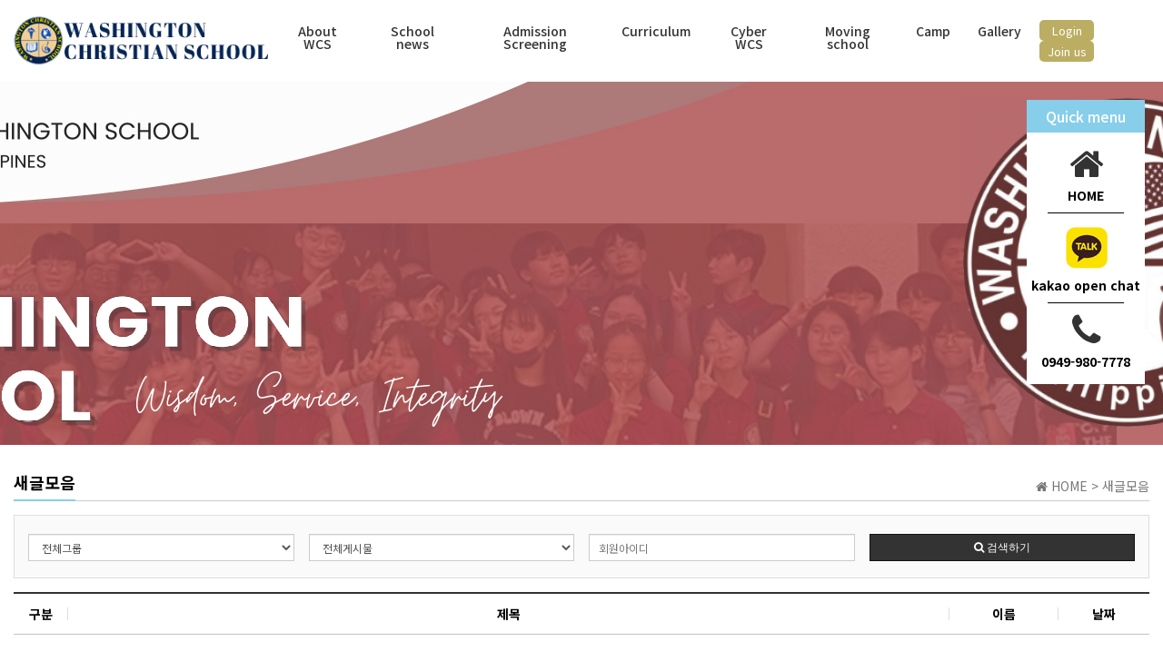

--- FILE ---
content_type: text/html; charset=utf-8
request_url: http://www.wcsphil.com/bbs/new.php
body_size: 7487
content:
<!doctype html>
<html lang="ko">
<head>
<meta charset="utf-8">
<meta http-equiv="imagetoolbar" content="no">
<meta http-equiv="X-UA-Compatible" content="IE=Edge">
<meta name="title" content="새글 > 워싱턴크리스찬스쿨" />
<meta name="publisher" content="워싱턴크리스찬스쿨" />
<meta name="author" content="워싱턴크리스찬스쿨" />
<meta name="robots" content="index,follow" />
<meta name="keywords" content="워싱턴크리스찬스쿨" />
<meta name="description" content="새글 > 워싱턴크리스찬스쿨" />
<meta name="twitter:card" content="summary_large_image" />
<meta property="og:title" content="새글 > 워싱턴크리스찬스쿨" />
<meta property="og:site_name" content="워싱턴크리스찬스쿨" />
<meta property="og:author" content="워싱턴크리스찬스쿨" />
<meta property="og:type" content="" />
<meta property="og:description" content="새글 > 워싱턴크리스찬스쿨" />
<meta property="og:url" content="http://www.wcsphil.com/bbs/new.php" />
<link rel="canonical" href="http://www.wcsphil.com/bbs/new.php" />
<title>새글 > 워싱턴크리스찬스쿨</title>
<link rel="stylesheet" href="http://www.wcsphil.com/css/default.css?ver=180820">
<link rel="stylesheet" href="http://www.wcsphil.com/css/apms.css?ver=180820">

<link rel="stylesheet" href="http://www.wcsphil.com/thema/wcsphil/assets/bs3/css/bootstrap.min.css" type="text/css" class="thema-mode">
<link rel="stylesheet" href="http://www.wcsphil.com/thema/wcsphil/colorset/Basic/colorset.css" type="text/css" class="thema-colorset">
<link rel="stylesheet" href="http://www.wcsphil.com/skin/new/basic/style.css" >
<link rel="stylesheet" href="http://www.wcsphil.com/thema/wcsphil/widget/basic-sidebar/widget.css?ver=180820">
<link rel="stylesheet" href="http://www.wcsphil.com/css/level/basic.css?ver=180820">
<!--[if lte IE 8]>
<script src="http://www.wcsphil.com/js/html5.js"></script>
<![endif]-->
<script>
// 자바스크립트에서 사용하는 전역변수 선언
var g5_url       = "http://www.wcsphil.com";
var g5_bbs_url   = "http://www.wcsphil.com/bbs";
var g5_is_member = "";
var g5_is_admin  = "";
var g5_is_mobile = "";
var g5_bo_table  = "";
var g5_sca       = "";
var g5_pim       = "";
var g5_editor    = "";
var g5_responsive    = "1";
var g5_cookie_domain = "";
var g5_purl = "http://www.wcsphil.com/bbs/new.php";
</script>
<script src="http://www.wcsphil.com/js/jquery-1.11.3.min.js"></script>
<script src="http://www.wcsphil.com/js/jquery-migrate-1.2.1.min.js"></script>
<script src="http://www.wcsphil.com/lang/korean/lang.js?ver=180820"></script>
<script src="http://www.wcsphil.com/js/common.js?ver=180820"></script>
<script src="http://www.wcsphil.com/js/wrest.js?ver=180820"></script>
<script src="http://www.wcsphil.com/js/placeholders.min.js"></script>
<script src="http://www.wcsphil.com/js/apms.js?ver=180820"></script>
<link rel="stylesheet" href="http://www.wcsphil.com/js/font-awesome/css/font-awesome.min.css">
<script src="http://www.wcsphil.com/plugin/apms/js/jquery.mobile.swipe.min.js?ver=180820"></script>
</head>
<body class="responsive is-pc">
	<h1 style="display:inline-block !important;position:absolute;top:0;left:0;margin:0 !important;padding:0 !important;font-size:0;line-height:0;border:0 !important;overflow:hidden !important">
	새글 > 워싱턴크리스찬스쿨	</h1>
<style>
		.at-container {max-width:1200px;}
	.no-responsive .wrapper, .no-responsive .at-container-wide { min-width:1200px; }
	.no-responsive .boxed.wrapper, .no-responsive .at-container { width:1200px; }
	.at-menu .nav-height { height:44px; line-height:44px !important; }
	.pc-menu, .pc-menu .nav-full-back, .pc-menu .nav-full-height { height:44px; }
	.pc-menu .nav-top.nav-float .menu-a { padding:0px 25px; }
	.pc-menu .nav-top.nav-float .sub-1div::before { left: 25px; }
	.pc-menu .subm-w { width:170px; }
	@media all and (min-width:1200px) {
		.responsive .boxed.wrapper { max-width:1200px; }
	}
</style>



<!-- 애니메이션 스타일-->
<link rel="stylesheet" href="http://www.wcsphil.com/thema/wcsphil/img/animate.css">

<!-- style -->
<link rel="stylesheet" href="http://www.wcsphil.com/thema/wcsphil/style.css">







<!-- header -->
	<section  class="header_wrap">
		<div class="container-fluid">
			<div class="row">
				<div class="col-md-12">
					<header id="header">

						<h1 class="logo">
							<a href="http://www.wcsphil.com"><img src="http://www.wcsphil.com/thema/wcsphil/img/logo.png" alt=""></a>
						</h1>

						<div class="mob_btn visible-md visible-sm visible-xs" onclick="MobMenu();"><i class="fa fa-bars" aria-hidden="true"></i></div><!-- 모바일 열기 버튼 -->
						
						<div class="menu_box"><!-- menu_box -->		
							<nav id="h_menu"><!-- h_menu -->
								<div class="hidden-lg">

<style>
/*---------------------------------------- rightText ---------------------------------------------*/
.rightText { margin-left: 20px; }
.rightText li { display: inline-block; margin-right: 20px; }
.rightText li:last-child { margin-right: 0; } 
.rightText li > a { 
display: block; text-align: center; color: #fff; font-size: 13px; width: 60px; padding: 5px 0; border-radius:5px; background: #bbad62;
}
/*---------------------------------------- //rightText ---------------------------------------------*/

@media (max-width:1500px) {
	.rightText { margin-left: 5px; }
	.rightText li { margin-right: 5px; }
}

@media (max-width:1200px) {
	.rightText { margin-left: 0; padding: 30px 15px 15px; border-bottom: 1px solid #000; }
	.rightText li { margin-right: 20px; position: relative; }
	.rightText li:first-child:after { content: '|'; position: absolute; right: -14px; top: -1px;  }
	.rightText li > a { width: auto; padding: 0; border-radius:0; background: none; color: #000; font-size: 14px; font-weight: 500;  }
	.rightText li > a > span > i { font-size: 16px; margin-right: 5px; }
}


</style>


<ul class="rightText">
			<li class="t_btn"><a href="http://www.wcsphil.com/bbs/login.php"><span class="hidden-lg"><i class="fa fa-sign-in" aria-hidden="true"></i></span>Login</a></li>
		<li class="t_btn"><a href="http://www.wcsphil.com/bbs/register.php"><span class="hidden-lg"><i class="fa fa-user-circle-o" aria-hidden="true"></i></span>Join us</a></li>
	</ul></div>
								<ul class="outer">
									

									<li><!-- li -->
										<a href="http://www.wcsphil.com/bbs/page.php?hid=p101" class=" ">
											<p class="text1">About WCS</p>
										</a>
										<ul class="inner">
											<li><a href="http://www.wcsphil.com/bbs/page.php?hid=p101">WCS Introduction</a></li>
											<li><a href="http://www.wcsphil.com/bbs/page.php?hid=p102">Greetings</a></li>
											<li><a href="http://www.wcsphil.com/bbs/board.php?bo_table=b103">History</a></li>
											<li><a href="http://www.wcsphil.com/bbs/board.php?bo_table=b104">Teachers</a></li>
											<li><a href="http://www.wcsphil.com/bbs/page.php?hid=p105">Location</a></li>
											<li><a href="http://www.wcsphil.com/bbs/page.php?hid=p106">Abroad branch</a></li>
											<li><a href="http://www.wcsphil.com/bbs/board.php?bo_table=b107">Cyber center</a></li>
										</ul>
									</li><!-- //li -->

									<li><!-- li -->
										<a href="http://www.wcsphil.com/bbs/board.php?bo_table=b201" class="">
											<p class="text1">School news</p>
										</a>
										<ul class="inner">
											<li><a href="http://www.wcsphil.com/bbs/board.php?bo_table=b201">School news</a></li>
											<li><a href="http://www.wcsphil.com/bbs/board.php?bo_table=b202">School Schedule</a></li>
											<li><a href="http://www.wcsphil.com/bbs/board.php?bo_table=b203">TEACHER’S CORNER</a></li>
										</ul>
									</li><!-- //li -->

									<li><!-- li -->
										<a href="http://www.wcsphil.com/bbs/board.php?bo_table=b301" class="">
											<p class="text1">Admission Screening</p>
										</a>
										<ul class="inner">
											<li><a href="http://www.wcsphil.com/bbs/board.php?bo_table=b301">Admission Screening</a></li>
										</ul>
									</li><!-- //li -->

									<li><!-- li -->
										<a href="http://www.wcsphil.com/bbs/board.php?bo_table=b401" class="">
											<p class="text1">Curriculum</p>
										</a>
										<ul class="inner">
											<li><a href="http://www.wcsphil.com/bbs/board.php?bo_table=b401">Curriculum</a></li>
										</ul>
									</li><!-- //li -->

									<li><!-- li -->
										<a href="http://www.wcsphil.com/bbs/board.php?bo_table=b501" class="">
											<p class="text1">Cyber WCS</p>
										</a>
										<ul class="inner">
											<li><a href="http://www.wcsphil.com/bbs/board.php?bo_table=b501">WCS NOTICE</a></li>
											<li><a href="http://www.wcsphil.com/bbs/board.php?bo_table=b502">TEACHERS NOTICE</a></li>
											<li><a href="http://www.wcsphil.com/bbs/board.php?bo_table=b503">STUDENTS ASSIGNMENT </a></li>
											<li><a href="http://www.wcsphil.com/bbs/board.php?bo_table=b504">Form</a></li>
										</ul>
									</li><!-- //li -->

									<li><!-- li -->
										<a href="http://www.wcsphil.com/bbs/board.php?bo_table=b601" class="">
											<p class="text1">Moving school</p>
										</a>
										<ul class="inner">
											<li><a href="http://www.wcsphil.com/bbs/board.php?bo_table=b601">Moving school</a></li>
										</ul>
									</li><!-- //li -->

									<li><!-- li -->
										<a href="http://www.wcsphil.com/bbs/board.php?bo_table=b703" class="">
											<p class="text1">Camp</p>
										</a>
										<ul class="inner">
											<li><a href="http://www.wcsphil.com/bbs/board.php?bo_table=b703">Camp</a></li>
											<li><a href="http://www.wcsphil.com/bbs/board.php?bo_table=b701">Camp Gallery</a></li>
											<li><a href="http://www.wcsphil.com/bbs/board.php?bo_table=b702">Volunteer activity</a></li>
										</ul>
									</li><!-- //li -->

									<li><!-- li -->
										<a href="http://www.wcsphil.com/bbs/board.php?bo_table=b801" class="">
											<p class="text1">Gallery</p>
										</a>
										<ul class="inner">
											<li><a href="http://www.wcsphil.com/bbs/board.php?bo_table=b801">Gallery</a></li>
										</ul>
									</li><!-- //li -->
								</ul>

								<div class="visible-lg">

<style>
/*---------------------------------------- rightText ---------------------------------------------*/
.rightText { margin-left: 20px; }
.rightText li { display: inline-block; margin-right: 20px; }
.rightText li:last-child { margin-right: 0; } 
.rightText li > a { 
display: block; text-align: center; color: #fff; font-size: 13px; width: 60px; padding: 5px 0; border-radius:5px; background: #bbad62;
}
/*---------------------------------------- //rightText ---------------------------------------------*/

@media (max-width:1500px) {
	.rightText { margin-left: 5px; }
	.rightText li { margin-right: 5px; }
}

@media (max-width:1200px) {
	.rightText { margin-left: 0; padding: 30px 15px 15px; border-bottom: 1px solid #000; }
	.rightText li { margin-right: 20px; position: relative; }
	.rightText li:first-child:after { content: '|'; position: absolute; right: -14px; top: -1px;  }
	.rightText li > a { width: auto; padding: 0; border-radius:0; background: none; color: #000; font-size: 14px; font-weight: 500;  }
	.rightText li > a > span > i { font-size: 16px; margin-right: 5px; }
}


</style>


<ul class="rightText">
			<li class="t_btn"><a href="http://www.wcsphil.com/bbs/login.php"><span class="hidden-lg"><i class="fa fa-sign-in" aria-hidden="true"></i></span>Login</a></li>
		<li class="t_btn"><a href="http://www.wcsphil.com/bbs/register.php"><span class="hidden-lg"><i class="fa fa-user-circle-o" aria-hidden="true"></i></span>Join us</a></li>
	</ul></div>
							</nav><!-- //h_menu -->
						</div><!-- //menu_box -->

					</header>
				</div>
			</div>
		</div>
	</section>
<!-- //header -->


<div class="wrap"><!--wrap-->


	<style>	
	.tmt_sub_frame { overflow-x:hidden; }
	</style>

	<div class="sub">
		<div class=""><style>

	#rhjkownsqumvftgilp .item { background-size:cover; background-position:center center; background-repeat:no-repeat; }
	#rhjkownsqumvftgilp .img-wrap { padding-bottom:400px; }
	#rhjkownsqumvftgilp .tab-indicators { position:absolute; left:0; bottom:0; width:100%; }
	#rhjkownsqumvftgilp .nav a { background: rgba(255,255,255, 0.9); color:#000; border-radius: 0px; margin:0px; }
	#rhjkownsqumvftgilp .nav a:hover, #rhjkownsqumvftgilp .nav a:focus,
	#rhjkownsqumvftgilp .nav .active a { background: rgba(0,0,0, 0.6); color:#fff; }
					@media (max-width:1199px) { 
			.responsive #rhjkownsqumvftgilp .img-wrap { padding-bottom:250px !important; } 
		}
						@media (max-width:991px) { 
			.responsive #rhjkownsqumvftgilp .img-wrap { padding-bottom:200px !important; } 
		}
						@media (max-width:767px) { 
			.responsive #rhjkownsqumvftgilp .img-wrap { padding-bottom:160px !important; } 
		}
						@media (max-width:480px) { 
			.responsive #rhjkownsqumvftgilp .img-wrap { padding-bottom:100px !important; } 
		}
			</style>
<div id="rhjkownsqumvftgilp" class="swipe-carousel carousel div-carousel slide" data-ride="carousel" data-interval="3000">
	<div class="carousel-inner bg-black">
					<div class="item active" style="background-image: url('https://wcsphil.com/data/apms/background/title_sub.jpg'); background-position:top center;">
				<a href="javascript:;">
					<div class="img-wrap">
						<div class="img-item">
																				</div>
					</div>
				</a>
			</div>
			</div>

	
	<!-- Indicators -->
	</div>
</div>
	</div>

	
	<!--	여기부터는 서브페이지 페이지작업할때 container 넣지 말고 row 부터 작업하기	-->
	<div class="tmt_sub_frame">
		<div class="at-container">
			<div class="at-row row">
				<div class="col-md-12">


<style>
.amina-header { line-height:22px; margin-bottom:15px; }
.amina-header .header-breadcrumb { margin-top:4px; }
@media all and (max-width:460px) {
	.responsive .amina-header .header-breadcrumb { display:none; }
}
</style>
<div class="amina-header">
	<span class="header-breadcrumb pull-right text-muted">
		<i class="fa fa-home"></i> HOME
				 > 새글모음			</span>
	<div class="div-title-underbar font-18">
		<span class="div-title-underbar-bold border-color">
			<b>새글모음</b>
		</span>
	</div>
</div>

<div class="new-box">
	<form class="form" role="form" name="fnew" method="get">
		<div class="row row-15">
			<div class="col-sm-3 col-xs-6 col-15">
				<div class="form-group">
					<label for="gr_id" class="sound_only">그룹</label>
					<select name="gr_id" id="gr_id" class="form-control input-sm">
						<option value="">전체그룹</option>
											</select>
				</div>
			</div>
			<div class="col-sm-3 col-xs-6 col-15">
				<div class="form-group">
					<label for="view" class="sound_only">검색대상</label>
					<select name="view" id="view" class="form-control input-sm">
						<option value="">전체게시물
						<option value="w">원글만
						<option value="c">코멘트만
					</select>
				</div>
			</div>
			<div class="col-sm-3 col-xs-6 col-15">
				<div class="form-group">
					<div class="form-group">
					    <label for="mb_id" class="sound_only">검색어<strong class="sound_only"> 필수</strong></label>
					    <input type="text" name="mb_id" value="" id="mb_id" class="form-control input-sm" placeholder="회원아이디">
					</div>
				</div>
			</div>
			<div class="col-sm-3 col-xs-6 col-15">
				<div class="form-group">
					<button type="submit" class="btn btn-black btn-sm btn-block"><i class="fa fa-search"></i> 검색하기</button>
				</div>
			</div>
		</div>
	</form>

    <script>
    /* 셀렉트 박스에서 자동 이동 해제
    function select_change()
    {
        document.fnew.submit();
    }
    */
    document.getElementById("gr_id").value = "";
    document.getElementById("view").value = "";
    </script>
</div>

<!-- 전체게시물 목록 시작 { -->
<form class="form" role="form" name="fnewlist" method="post" action="#" onsubmit="return fnew_submit(this);">
<input type="hidden" name="sw"       value="move">
<input type="hidden" name="view"     value="">
<input type="hidden" name="sfl"      value="">
<input type="hidden" name="stx"      value="">
<input type="hidden" name="bo_table" value="">
<input type="hidden" name="page"     value="1">
<input type="hidden" name="pressed"  value="">

	<div class="list-board">
		<div class="div-head border-black">
						<span class="thumb">구분</span>
			<span class="subj">제목</span>
			<span class="name hidden-xs">이름</span>
			<span class="date hidden-xs">날짜</span>
		</div>
		<ul id="list-container" class="board-list">
				</ul>
					<div class="none text-center text-muted">게시물이 없습니다.</div>
			</div>

	<div class="text-center">
		<ul class="pagination en">
			<li class="disabled"><a><i class="fa fa-angle-double-left"></i></a></li><li class="disabled"><a><i class="fa fa-angle-left"></i></a></li><li class="active"><a>1</a></li><li class="disabled"><a><i class="fa fa-angle-right"></i></a></li><li class="disabled"><a><i class="fa fa-angle-double-right"></i></a></li>		</ul>
	</div>

	
</form>








			</div>
		</div>
	</div>
</div>









<footer>
	


	<div class="contents_box">
		<div class="at-container"><!-- container -->
			<div class="at-row row"><!-- row -->
				<div class="col-md-12"><!-- col -->
					
					<ul class="contents">
						<li class="item1">
							<a href="http://www.wcsphil.com"><img src="http://www.wcsphil.com/thema/wcsphil/img/f_logo.png" alt=""></a>
						</li>
						<li class="item2">
							<article class="info_box">
								<ul class="info">
									<li class="item"><a href="http://www.wcsphil.com/bbs/page.php?hid=provision">Terms of service</a></li>
									<li class="item"><a href="http://www.wcsphil.com/bbs/page.php?hid=privacy">Privacy Policy</a></li>		
									<li class="item"><a href="http://www.wcsphil.com/bbs/page.php?hid=disclaimer">legal notice</a></li>
									<li class="item"><a href="http://www.wcsphil.com/bbs/page.php?hid=noemail">Refusal of unauthorized collection of e-mails</a></li>
								</ul>
							</article>

							<div class="text">
								<span>Washington Christian School</span>
							</div>
							<div class="text">
								<span>School Address : Washington School Inc. Lot3 South Horizon1 Governor’s Drive Brgy.Cabilang Baybay Carmona cavite</span>
								<span>School Phone : 0945-137-4788</a></span>
								<span>Philippines Office : 0949-980-7778</a></span>
							</div>
							<div class="text">
								<span>Domitory address : Carmona cavite the viewfort park</span>
								<span>Korea : 010-8505-9800</a></span>
							</div>
							<div class="copy">
								Copyright &copy; 2021 <a href="http://www.wcsphil.com/bbs/login.php">Washington SchooL</a> All Rights Reserved.
															</div>
						</li>
						
					</ul>
					
				</div><!-- //col -->
			</div><!-- //row -->
		</div><!-- //container -->
	</div>
</footer>


</div><!--wrap-->







<div class="at-go">
	<div id="go-btn" class="go-btn">
		<span class="go-top cursor"><i class="fa fa-chevron-up"></i></span>
		<span class="go-bottom cursor"><i class="fa fa-chevron-down"></i></span>
	</div>
</div>

<!--[if lt IE 9]>
<script type="text/javascript" src="http://www.wcsphil.com/thema/wcsphil/assets/js/respond.js"></script>
<![endif]-->

<!-- JavaScript -->
<script>
var sub_show = "slide";
var sub_hide = "";
var menu_startAt = "0";
var menu_sub = "";
var menu_subAt = "0";
</script>
<script src="http://www.wcsphil.com/thema/wcsphil/assets/bs3/js/bootstrap.min.js"></script>
<script src="http://www.wcsphil.com/thema/wcsphil/assets/js/sly.min.js"></script>
<script src="http://www.wcsphil.com/thema/wcsphil/assets/js/custom.js"></script>

<script>
var sidebar_url = "http://www.wcsphil.com/thema/wcsphil/widget/basic-sidebar";
var sidebar_time = "30";
</script>
<script src="http://www.wcsphil.com/thema/wcsphil/widget/basic-sidebar/sidebar.js"></script>

<!-- sidebar Box -->
<aside id="sidebar-box" class="ko">

	<!-- Head Line -->
	<div class="sidebar-head bg-navy"></div>

	<!-- sidebar Wing -->
	<div class="sidebar-wing">
		<!-- sidebar Wing Close -->
		<div class="sidebar-wing-close sidebar-close en" title="닫기">
			<i class="fa fa-times"></i>
		</div>
	</div>

	<!-- sidebar Content -->
	<div id="sidebar-content" class="sidebar-content">

		<div class="h30"></div>

		<!-- Common -->
		<div class="sidebar-common">

			<!-- Login -->
			<div class="btn-group btn-group-justified" role="group">
									<a href="#" onclick="sidebar_open('sidebar-user'); return false;" class="btn btn-navy btn-sm">로그인</a>
					<a href="http://www.wcsphil.com/bbs/register.php" class="btn btn-navy btn-sm">회원가입</a>
					<a href="http://www.wcsphil.com/bbs/password_lost.php" class="win_password_lost btn btn-navy btn-sm">정보찾기</a>
							</div>

			<div class="h15"></div>

		</div>

		<!-- Menu -->
		<div id="sidebar-menu" class="sidebar-item">
			
<!-- Categroy -->
<div class="div-title-underline-thin en">
	<b>MENU</b>
</div>

<div class="sidebar-icon-tbl">
	<div class="sidebar-icon-cell">
		<a href="http://www.wcsphil.com">
			<i class="fa fa-home circle light-circle normal"></i>
			<span>홈으로</span>
		</a>
	</div>
	<div class="sidebar-icon-cell">
		<a href="http://www.wcsphil.com/bbs/board.php?bo_table=event">
			<i class="fa fa-gift circle light-circle normal"></i>
			<span>이벤트</span>
		</a>
	</div>
	<div class="sidebar-icon-cell">
		<a href="http://www.wcsphil.com/bbs/board.php?bo_table=chulsuk">
			<i class="fa fa-calendar-check-o circle light-circle normal"></i>
			<span>출석부</span>
		</a>
	</div>
	<div class="sidebar-icon-cell">
		<a href="http://www.wcsphil.com/bbs/qalist.php">
			<i class="fa fa-commenting circle light-circle normal"></i>
			<span>1:1 문의</span>
		</a>
	</div>
</div>

<div class="sidebar-menu panel-group" id="sidebar_menu" role="tablist" aria-multiselectable="true">
	</div>

<div class="h20"></div>

<!-- Stats -->
<div class="div-title-underline-thin en">
	<b>STATS</b>
</div>

<ul style="padding:0px 15px; margin:0; list-style:none;">
	<li><a href="http://www.wcsphil.com/bbs/current_connect.php">
		<span class="pull-right">15 명</span>현재 접속자</a>
	</li>
	<li><span class="pull-right">639 명</span>오늘 방문자</li>
	<li><span class="pull-right">1,339 명</span>어제 방문자</li>
	<li><span class="pull-right">2,750 명</span>최대 방문자</li>
	<li><span class="pull-right">699,736 명</span>전체 방문자</li>
	<li><span class="pull-right">0 개</span>전체 게시물</li>
	<li><span class="pull-right">0 개</span>전체 댓글수</li>
	<li><span class="pull-right sidebar-tip" data-original-title="<nobr>오늘 0 명 / 어제 0 명</nobr>" data-toggle="tooltip" data-placement="top" data-html="true">173 명</span>전체 회원수
	</li>
</ul>
		</div>

		<!-- Search -->
		<div id="sidebar-search" class="sidebar-item">
			
<!-- Search -->
<div class="div-title-underline-thin en">
	<b>SEARCH</b>
</div>
<div class="sidebar-search">
	<form id="ctrlSearch" name="ctrlSearch" method="get" onsubmit="return sidebar_search(this);" role="form" class="form">
		<div class="row">
			<div class="col-xs-6">
				<select name="url" class="form-control input-sm">
					<option value="http://www.wcsphil.com/bbs/search.php">게시물</option>
											<option value="http://www.wcsphil.com/shop/search.php">상품</option>
						<option value="http://www.wcsphil.com/shop/itemuselist.php">후기</option>
						<option value="http://www.wcsphil.com/shop/itemqalist.php">문의</option>
										<option value="http://www.wcsphil.com/bbs/tag.php">태그</option>
				</select>
			</div>
			<div class="col-xs-6">
				<select name="sop" class="form-control input-sm">
					<option value="or">또는</option>
					<option value="and">그리고</option>
				</select>	
			</div>
		</div>
		<div class="input-group input-group-sm" style="margin-top:8px;">
			<input type="text" name="stx" class="form-control input-sm" value="" placeholder="검색어는 두글자 이상">
			<span class="input-group-btn">
				<button type="submit" class="btn btn-navy btn-sm"><i class="fa fa-search"></i></button>
			</span>
		</div>
	</form>				
</div>
		</div>

		<!-- User -->
		<div id="sidebar-user" class="sidebar-item">
			<div class="sidebar-login">
	
		<form id="sidebar_login_form" name="sidebar_login_form" method="post" action="http://www.wcsphil.com/bbs/login_check.php" autocomplete="off" role="form" class="form" onsubmit="return sidebar_login(this);">
		<input type="hidden" name="url" value="%2Fbbs%2Fnew.php">
			<div class="form-group">	
				<div class="input-group">
					<span class="input-group-addon"><i class="fa fa-user gray"></i></span>
					<input type="text" name="mb_id" id="sidebar_mb_id" class="form-control input-sm" placeholder="아이디" tabindex="91">
				</div>
			</div>
			<div class="form-group">	
				<div class="input-group">
					<span class="input-group-addon"><i class="fa fa-lock gray"></i></span>
					<input type="password" name="mb_password" id="sidebar_mb_password" class="form-control input-sm" placeholder="비밀번호" tabindex="92">
				</div>
			</div>
			<div class="form-group">
				<button type="submit" class="btn btn-navy btn-block" tabindex="93">Login</button>    
			</div>	

			<label class="text-muted" style="letter-spacing:-1px;">
				<input type="checkbox" name="auto_login" value="1" id="sidebar_remember_me" class="remember-me" tabindex="94">
				자동로그인 및 로그인 상태 유지
			</label>
		</form>

		
		<div class="h10"></div>

		
		<!-- Member -->
		<div class="div-title-underline-thin en">
			<b>MEMBER</b>
		</div>
		<ul class="sidebar-list list-links">
			<li><a href="http://www.wcsphil.com/bbs/register.php">회원가입</a></li>
			<li><a href="http://www.wcsphil.com/bbs/password_lost.php" class="win_password_lost">아이디/비밀번호 찾기</a></li>
		</ul>
		
	</div>

<div class="h20"></div>

<!-- Service -->
<div class="div-title-underline-thin en">
	<b>SERVICE</b>
</div>

<ul class="sidebar-list list-links">
			<li><a href="http://www.wcsphil.com/shop/cart.php">장바구니</a></li>
		<li><a href="http://www.wcsphil.com/shop/personalpay.php">개인결제</a></li>
		<li><a href="http://www.wcsphil.com/shop/orderinquiry.php">주문 및 배송조회</a></li>
		<li><a href="http://www.wcsphil.com/bbs/faq.php">자주하시는 질문(FAQ)</a></li>
	<li><a href="http://www.wcsphil.com/bbs/qalist.php">1:1 문의</a></li>
	<li><a href="http://www.wcsphil.com/bbs/new.php">새글모음</a></li>
	<li><a href="http://www.wcsphil.com/bbs/current_connect.php">현재접속자</a></li>
</ul>
		</div>

		<!-- Response -->
		<div id="sidebar-response" class="sidebar-item">
			<div id="sidebar-response-list"></div>
		</div>

				<!-- Cart -->
		<div id="sidebar-cart" class="sidebar-item">
			<div id="sidebar-cart-list"></div>
		</div>
		
		<div class="h30"></div>
	</div>

</aside>

<div id="sidebar-box-mask" class="sidebar-close"></div>



<!-- 애니메이션 스크립트 시작 -->
<script src="http://www.wcsphil.com/thema/wcsphil/img/wow.min.js"></script>
<script type="text/javascript">
        window.onload = function () {
			  new WOW().init();
     }			
</script>
<!-- 애니메이션 스크립트 끝-->

<script src="http://www.wcsphil.com/thema/wcsphil/main.js"></script>



<style>

/* 퀵메뉴1 */


.quick1 { position:fixed; right:20px; top:110px; z-index:1000; width: 130px; }
.quick1 > article {  text-align: center; }
.quick1 > .textBox { padding: 10px; background: skyblue; }
.quick1 > .textBox > .text > * { font-weight: 500; }
.quick1 > .textBox > .text > h2 { font-size: 16px; color: #fff; }

.quick1 > .linkBox { background: #fff; padding:5px; }
.quick1 > .linkBox > .listType1 > .item { position: relative; }
.quick1 > .linkBox > .listType1 > .item:after { content: ''; position: absolute; left: 50%; bottom: 0; transform:translateX(-50%); width: 70%; height: 1px; background: #000; }
.quick1 > .linkBox > .listType1 > .item:last-child:after { display: none; }
.quick1 > .linkBox > .listType1 > .item > a { display: block; padding: 10px 0; }
.quick1 > .linkBox > .listType1 > .item > div { padding: 10px 0; }
.quick1 > .linkBox > .listType1 > .item .icon i { font-size: 40px; color: #333; }
.quick1 > .linkBox > .listType1 > .item .text { margin-top: 5px; font-size: 14px; color: #000; line-height: 1.4; font-weight: 700; }

@media (max-width:1200px) {
	.wrap { padding-bottom: 81px; }/* 퀵메뉴 높이값만큼 */
	.quick1 { top: auto; right: 0; bottom: 0; width: 100%; }

	.quick1 > .textBox { display: none; }

	.quick1 > .linkBox { padding:0 5px; box-shadow:0 -10px 10px rgba(0,0,0,.1); }
	.quick1 > .linkBox > .listType1 { display:flex; align-items:center; }
	.quick1 > .linkBox > .listType1 > .item { flex:1; }
	.quick1 > .linkBox > .listType1 > .item:after { transform:translate(0,-50%); left: auto; right: 0; top: 50%; bottom: auto; width: 1px; height: 70%; }
	.quick1 > .linkBox > .listType1 > .item .icon { display: block; width: 40px; margin: 0 auto; }
	.quick1 > .linkBox > .listType1 > .item .icon > img { width: 100%; }
	.quick1 > .linkBox > .listType1 > .item .text { font-size: 12px; }
}

</style>

<section class="quick1">

	<article class="textBox">
		<div class="text">
			<h2 class="num">Quick menu</h2>
		</div>
	</article>

	<article class="linkBox">
		<ul class="listType1">
			<li class="item">
				<a href="http://www.wcsphil.com">
					<span class="icon"><i class="fa fa-home" aria-hidden="true"></i></span>
					<p class="text">
					HOME
					</p>
				</a>
			</li>

			<li class="item">
				<a href="https://open.kakao.com/o/sYq1QUhd">
					<span class="icon"><img src="http://www.wcsphil.com/thema/wcsphil/img/quick1_linkBox_icon_02.png"></span>
					<p class="text">
					kakao open chat
					</p>
				</a>
			</li>

			<li class="item">
								<div>
					<span class="icon"><i class="fa fa-phone" aria-hidden="true"></i></span>
					<p class="text">
					0949-980-7778
					</p>
				</div>
							</li>
		</ul>
	</article>

</section>


 











<!-- 아미나빌더 1.8.43 / 그누보드 5.3.3.3(패치 G5.4.3.1) / 영카트 5.3.3.3.1(패치 YC5.4.3.1) -->
<!-- ie6,7에서 사이드뷰가 게시판 목록에서 아래 사이드뷰에 가려지는 현상 수정 -->
<!--[if lte IE 7]>
<script>
$(function() {
    var $sv_use = $(".sv_use");
    var count = $sv_use.length;

    $sv_use.each(function() {
        $(this).css("z-index", count);
        $(this).css("position", "relative");
        count = count - 1;
    });
});
</script>
<![endif]-->

</body>
</html>


--- FILE ---
content_type: text/css
request_url: http://www.wcsphil.com/skin/new/basic/style.css
body_size: 636
content:
@charset "utf-8";

.new-box { border:1px solid #ddd; background:#fafafa; padding:20px 15px 3px; margin-bottom:15px; }

.list-board { }
.list-board .chk { width:40px; }
.list-board .num { width:60px; }
.list-board .cate { width:100px; }
.list-board .name { width:120px; }
.list-board .date { width:100px; }
.list-board .thumb { width:60px; }
.list-board .icon { position:relative; width:46px; height:46px; display:table; margin:0px auto; }
.list-board .icon a { display:table-cell; width:1%; vertical-align:middle; font-size:30px; color:#fff; }
.list-board .icon .bg-light { background:#eee; }

.list-board .board-list { list-style:none; padding:0px; margin:0px; }
.list-board .board-list li { border-bottom:1px solid #ddd; display:table; width:100%; table-layout:fixed; }
.list-board .board-list li:hover { color:#000; background-color:#F8F8F8; }
.list-board .board-list li > div { display:table-cell; height:34px; line-height:22px; padding:6px 0px; text-align:center; color:#666; vertical-align:middle; }
.list-board .board-list li .cate { padding-left:10px; text-align:left; }
.list-board .board-list li .subj { padding-left:10px; text-align:left; }
.list-board .board-list li .subj a { display:block; word-break:break-all; }
.list-board .board-list li .name { text-align:left; padding-left:10px; font-weight:bold; }
.list-board .board-list .subj-item { margin-right:-15px }
.list-board .board-list .subj-item a { display:inline !important; color:#888 !important; }
.list-board .board-list .subj-item > span { display:inline; margin-right:15px; font-weight:normal; color:#888; }
.list-board .board-list .subj-item > span:last-child { margin-right:0px; }
.list-board .board-list .subj-item .hide { display:none; }
.list-board .none { padding:50px 0px; }
@media all and (max-width:768px) {
	.responsive .list-board .board-list .subj-item .hide { display:inline !important; }
}


--- FILE ---
content_type: text/css
request_url: http://www.wcsphil.com/thema/wcsphil/style.css
body_size: 3582
content:
@charset "utf-8";
@import url('https://fonts.googleapis.com/css2?family=Noto+Sans+KR:wght@100;300;400;500;700;900&display=swap');
@import url('https://fonts.googleapis.com/css2?family=Do+Hyeon&display=swap');

.clear:after { 
    content:""; 
    display:block; 
    clear:both;
}
* { margin:0; padding:0; outline:none; }
body { line-height:1; font-size:14px; font-weight:400; color:#000; font-family: 'Noto Sans KR', sans-serif; word-wrap: break-word; word-break: keep-all; }
h1, h2, h3, h4, h5, h6 { margin:0; font-family: 'Noto Sans KR', sans-serif; line-height:1;  }
ul, ol { list-style:none; margin:0; }
a { outline:0; text-decoration:none; }
a:focus { outline:none; }
img { border:none; outline:none; }
p { margin:0; padding:0; word-break: keep-all;  }

/* 1400������ */
.at-container { max-width: 1400px; }

@media (max-width:1450px) {
	.at-row {margin-left: 0px; margin-right: 0px; }
}








/*---------------------------------------------------- ��弼�� -----------------------------------------------------------------------*/

.header_wrap { background:#fff; position:absolute; left:0; width:100%; z-index:2000; }

#header { 
-ms-display:flex; -ms-justify-content:space-between; -ms-align-items:center;
display:flex; justify-content:space-between; align-items:center;
}


/* menu */
/*---------------------------------------- outer ---------------------------------------------*/
#h_menu  { 
-ms-display:flex; -ms-align-items:center;
display:flex; align-items:center; 
}
#h_menu .outer { 
-ms-display:flex;
display:flex;
}
#h_menu .outer > li { position:relative; } 
#h_menu .outer > li > a {
display:block; text-align:center; height: 90px; padding:35px 20px; transition:color 0.4s; color: #333; position: relative; font-weight:500; 
}
#h_menu .outer > li > a > .text1 {
	font-size:18px; margin-bottom: 6px;
}
#h_menu .outer > li > a > .text2 {
	font-size:12px; 
}
/*---------------------------------------- //outer ---------------------------------------------*/


/*---------------------------------------- inner ---------------------------------------------*/
#h_menu .outer > li > .inner {
position:absolute; left:0; width:180px; z-index:1;
border-top:5px solid skyblue;  background:#fff; padding:10px 0; display:none;
}
#h_menu .outer > li > .inner > li > a  { display:block; transition:all 0.4s; padding:10px 20px; font-size:14px; font-weight: 500; color: #313131; }
/*---------------------------------------- //inner ---------------------------------------------*/


/* hover */
#h_menu .outer > li:hover > a { color: skyblue; }
#h_menu .outer > li:hover > .inner { display:block; } 
#h_menu .outer > li > .inner > li > a:hover { background:rgba(0,0,0,.1); } 

/* ������ �� �Խ��� �̵��ϸ� �ش� �޴� ��Ÿ�� */
#h_menu .outer > li > a.on { color: skyblue; } 

/* scroll������ �ش��κ� ȿ�� */
.header_wrap.scroll { position:fixed; top:0; box-shadow: 0px 2px 15px rgb(0 0 0 / 10%); } 







@media (max-width:1800px) {
	/* �ΰ� */
	.header_wrap #header .logo a { display: block; max-width: 300px; }
	.header_wrap #header .logo a img { max-width: 100%; }

	#h_menu .outer > li > a { padding:27px 15px; } /* outer */
	#h_menu .outer > li > a > .text1 { font-size:14px; }
	#h_menu .outer > li > a > .text2 { font-size:10px; }
	#h_menu .outer > li > a > .text2 > span { display: block; }
}




@media (max-width:1200px) {
	.header_wrap #header { padding:15px 0; height: 67px; }

	/* �ΰ� */
	.header_wrap #header .logo a { display: block; max-width: 250px; }

	/* ����� ���� ��ư */
	.header_wrap .mob_btn { font-size:25px; cursor:pointer; color:#000;}
	.header_wrap .mob_btn.on { position: fixed; right: 30px; z-index: 10000; color: #fff; }	

	/* menu */
	.menu_box { 
	background-color:rgba(0,0,0,0.5); width: 100%; height: 100%; visibility:hidden; opacity:0;
	position: fixed; left:0; top: 0; z-index:9999; transition:all 0.4s;
	}
	#h_menu {
	position: absolute; left: 50%; top: 50%; transform:translate(-50%,-50%);
	background: #fff; width: 95%; height: 88%; overflow-x: hidden; overflow-y:auto; border-radius:10px;
	flex-direction:column; align-items:initial;
	}	

	/*---------------------------------------- outer ---------------------------------------------*/
	#h_menu .outer { flex-wrap:wrap; padding:15px 0; border-top:1px solid rgba(255,255,255,.1); width: 100%; }
	#h_menu .outer > li { width:100%; }
	#h_menu .outer > li > a { 
	padding:12px 15px; color:#000; text-align:left; height:auto; line-height:1; border-bottom: 1px solid #dadada;
	pointer-events:none;
	}
	#h_menu .outer > li > a > .text1 { font-size:14px; }
	#h_menu .outer > li > a > .text2 { font-size:11px; }
	#h_menu .outer > li > a > .text2 > span { display: inline; }
	#h_menu .outer > li > a:after {
	content:'\f107'; position:absolute; right:15px; top:15px; font-family:fontAwesome; transition:0.4s;
	}
	/*---------------------------------------- //outer ---------------------------------------------*/

	/*---------------------------------------- inner ---------------------------------------------*/
	#h_menu .outer > li > .inner { 
	position:static; width:100%; padding:0; background:#f6f6f6; border-top:none; box-shadow:none
	}
	#h_menu .outer > li > .inner > li { padding-left: 20px; }
	#h_menu .outer > li > .inner > li:last-child > a { border-bottom:none; }
	#h_menu .outer > li > .inner > li > a { padding:10px 20px; font-size: 14px; text-align:left; color:#000; }
	/*---------------------------------------- //inner ---------------------------------------------*/

	
	/* hover */
	#h_menu .outer > li:hover > a { color:skyblue; }
	#h_menu .outer > li:hover > a:after { transform:rotate(180deg); }
	#h_menu .outer > li:hover .inner { display:none; } /* ������϶� inner ������ �ϴ� �Ĺ� ȿ�� X */
	#h_menu .outer > li > .inner > li > a:hover { background:#f6f6f6; } 

	/* ������ �� �Խ��� �̵��ϸ� �ش� �޴� ��Ÿ�� */
	#h_menu .outer > li > a.on { color:skyblue }

	/* ����ϸ޴��ڽ� ���̰� �ϴ� Ŭ���� */
	.menu_box.inactive { visibility:visible; opacity:1; } 

	/* ����Ͽ��� outer li Ŭ�������� inner ������ ȿ�� */
	#h_menu .outer > li.on .inner { display:block; }

	/* scroll������ �ش��κ� ȿ�� */
	.header_wrap.scroll .mob_btn { color:#000;}
	.header_wrap.scroll .mob_btn.on { color:#fff;}
}

@media (max-width:580px) {
	.header_wrap .mob_btn.on { color: #000; transform:translateY(37px); }	
	.header_wrap.scroll .mob_btn.on { color:#000;}
}


/*---------------------------------------------------- ��弼�� �� -----------------------------------------------------------------------*/









/*--------------------------------------------------- �ε������� ----------------------------------------------------------------------------*/


.test_index { height:1200px; background:#ddd; }

.wrap { padding-top:90px; }
@media(max-width:1200px) {
	.wrap { padding-top:67px; }
}






/* section1 */
.index > .section1 { margin-bottom: 90px; }

/* section1 title */
.index > .section1 .titleBox { padding: 70px 15px; text-align: center; background: #f9f9f9; }
.index > .section1 .titleBox > .sub { font-size: 30px; font-weight: 300; color: #333; line-height: 1.3; margin-bottom: 10px; }
.index > .section1 .titleBox > .title { text-transform: uppercase; font-size: 18px; font-weight: 700; line-height: 1.4; color: #062554; }

/* section1 itemBox */
.index > .section1 .itemBox {
-ms-display:flex; -ms-flex-wrap:wrap;
display:flex; flex-wrap:wrap;
}
.index > .section1 .itemBox > li { width: 50%; }
.index > .section1 .itemBox > li > a { display: block; padding: 90px 80px; position: relative; overflow: hidden; color: #fff; max-height: 289px; }
.index > .section1 .itemBox > li > a:before,
.index > .section1 .itemBox > li > a:after {
content: ''; position: absolute;
}
.index > .section1 .itemBox > li > a:after { 
left: -80%; top: -400%; width: 0; height: 0; background: skyblue; z-index: -3; opacity: 0; transition:0.6s ease-in-out; border-radius:50%
}
.index > .section1 .itemBox > li > a:before {
left: 0; top: 0; width: 100%; height: 100%; background-position: center center; background-size:cover; background-repeat: no-repeat; z-index: -2;
}

.index > .section1 .itemBox > li:nth-child(1) > a:before { background-image: url(img/section1_itemBg_01.jpg); }
.index > .section1 .itemBox > li:nth-child(2) > a:before { background-image: url(img/section1_itemBg_02.jpg); }
.index > .section1 .itemBox > li:nth-child(3) > a:before { background-image: url(img/section1_itemBg_03.jpg); }
.index > .section1 .itemBox > li:nth-child(4) > a:before { background-image: url(img/section1_itemBg_04.jpg); }
.index > .section1 .itemBox > li:nth-child(1) > a:after { background: #393d60; }
.index > .section1 .itemBox > li:nth-child(2) > a:after { background: #ff0000; }
.index > .section1 .itemBox > li:nth-child(3) > a:after { background: skyblue; }
.index > .section1 .itemBox > li:nth-child(4) > a:after { background: #000080; }

.index .section1_textBox > p { font-family: 'Do Hyeon', sans-serif;  }
.index .section1_textBox > .text1 { font-size: 45px; text-transform: uppercase; }
.index .section1_textBox > .text2 { font-size: 30px; margin-bottom: 10px; }
.index .section1_textBox > .more { font-size: 22px; }
.index .section1_textBox > .more > i { margin-left: 7px; transform:translateY(1px); }

/* hover */
.index > .section1 .itemBox > li > a:hover:after { opacity: 1; z-index: -1; width: 2000px; height: 2000px; }

@media (max-width:1200px) {
	.index .section1_textBox > .text1 { font-size: 34px; }
	.index .section1_textBox > .text2 { font-size: 22px; }
	.index .section1_textBox > .more { font-size: 16px; }
}

@media (max-width:850px) {
	.index > .section1 .titleBox { padding: 50px 15px; }
	.index > .section1 { margin-bottom: 70px; }
	.index > .section1 .itemBox > li { width: 100%; }
}

@media (max-width:768px) {
	.index > .section1 .titleBox > .sub { font-size: 26px; }
	.index > .section1 .titleBox > .title { font-size: 15px; }
}







/* section2 */
.index > .section2 { margin-bottom: 120px; }
.index > .section2 .itemBox {
-ms-display:flex; -ms-flex-wrap:wrap; align-items:center;
display:flex; flex-wrap:wrap; align-items:center;
}
.index > .section2 .itemBox > li { width: 50%; padding: 0 15px; }

/* section2 notice */
.index > .section2 .itemBox > li .titleBox { 
-ms-display:flex; -ms-justify-content:space-between;
display:flex; justify-content:space-between;
border-bottom: 1px solid #d2d2d2;
}
.index > .section2 .itemBox > li .title { 
font-family: 'Do Hyeon', sans-serif; font-size: 40px; color: #9d8f41; position: relative; text-transform: uppercase;
}
.index > .section2 .itemBox > li .titleBox > .more1 { background: #9d8f41; align-self:flex-end; }
.index > .section2 .itemBox > li .titleBox > .more1 > a { 
display: block; width: 48px; height: 48px; text-align: center; line-height: 45px; color: #fff; font-size: 40px; transition:0.4s;
}
.index > .section2 .itemBox > li .titleBox > .more1 > a:hover { font-size: 35px; }

/* section2 itemInner */
.index .section2Item_innerBox {
-ms-display:flex; -ms-flex-wrap:wrap;
display:flex; flex-wrap:wrap;
}
.index .section2Item_innerBox > li { width: calc( 50% - 15px ); margin-right: 30px; }
.index .section2Item_innerBox > li:last-child { margin-right: 0; }
.index .section2Item_innerBox > li > a { 
padding: 90px 20px; position: relative; overflow: hidden; color: #fff; max-height: 241px; 
-ms-display: flex; -ms-justify-content:center; -ms-align-items:center;
display: flex; justify-content:center; align-items:center;
}
.index .section2Item_innerBox > li > a:before,
.index .section2Item_innerBox > li > a:after {
content: ''; position: absolute;
}
.index .section2Item_innerBox > li > a:after { 
left: -80%; top: -100%; width: 0; height: 0; background: skyblue; z-index: -3; opacity: 0; transition:0.6s ease-in-out; border-radius:50%
}
.index .section2Item_innerBox > li > a:before {
left: 0; top: 0; width: 100%; height: 100%; background-position: center center; background-size:cover; background-repeat: no-repeat; z-index: -2;
}

.index .section2Item_innerBox > li:nth-child(1) > a:before { background-color:#fd5f32; }
.index .section2Item_innerBox > li:nth-child(2) > a:before { background-color:#5ab2b3; }

.index .section2Item_innerBox > li > a .textBox > p { font-family: 'Do Hyeon', sans-serif; text-align: center; }
.index .section2Item_innerBox > li > a .textBox > .text1 { font-size: 30px;  }
.index .section2Item_innerBox > li > a .textBox > .more { font-size: 50px; text-transform: uppercase; margin-bottom: 10px; }

/* hover */
.index .section2Item_innerBox > li > a:hover:after { opacity: 1; z-index: -1; width: 1000px; height: 1000px;  }

@media (max-width:991px) {
	.index > .section2 { margin-bottom: 80px; }
	.index > .section2 .itemBox > li { width: 100%; padding:0; margin-bottom: 40px; }
	.index > .section2 .itemBox > li:last-child { margin-bottom: 0; }
}
@media (max-width:450px) {
	.index .section2Item_innerBox > li { width:100%; margin-right: 0; margin-bottom: 10px; }
}


/* section3 */
.index > .section3 { margin-bottom: 60px;}

/* section3 title */
.index > .section3 .titleBox { margin-bottom: 50px; text-align: center;  }
.index > .section3 .titleBox > .title { font-size: 45px; color: #9d8f41; font-family: 'Do Hyeon', sans-serif; }
.index > .section3 .titleBox > .sub { font-family: 'Impact'; font-size: 25px; color: #a7a7a7; line-height: 1.4; text-transform: uppercase; }





/*--------------------------------------------------- �ε������� �� ----------------------------------------------------------------------------*/






/*--------------------------------------------------- Ǫ�ͼ��� ----------------------------------------------------------------------------*/

/* footer_box*/
footer { background: #313131; padding: 20px 0 60px; }


footer .info_box { margin-bottom: 15px; }

footer .info_box .info { 
-ms-display:flex; -ms-flex-wrap:wrap; 
display:flex; flex-wrap:wrap; 
text-align: center;
}
footer .info > .item > a { display:block; color:#fff; font-size:13px; font-weight:500; line-height:1.8; margin-right:15px; position: relative;  }
footer .info > .item > a:after { content:'|'; position:absolute; right:-8px; top:50%; transform:translateY(-55%); }
footer .info > .item:last-child > a:after { display: none; }



footer .contents {
-ms-display:flex; -ms-flex-wrap:wrap; 
display:flex; flex-wrap:wrap; 
}
footer .contents > li:nth-child(1) { width: 30%; }

footer .item2 > div { line-height: 1.6; font-size: 14px; color: #fff; font-weight: 300; }
footer .item2 > div a { color: inherit;}
footer .item2 > .text > span { position: relative; margin-right:10px; font-weight: inherit;  }
footer .item2 > .text > span:after { content:'|'; position:absolute; right:-8px; top:50%; transform:translateY(-55%); }
footer .item2 > .text > span:last-child:after { display: none; }
footer .item2 > .copy { text-transform: uppercase; font-weight: inherit; }




@media (max-width:1200px) {
footer .contents > li:nth-child(1) a { display: block; width: 100%; max-width: 280px; margin-bottom: 20px; }
footer .contents > li:nth-child(1) a > img { width: inherit; }
}
@media (max-width:991px) {
footer .contents > li:nth-child(1) { width: 100%; }
}

@media (max-width:768px) {
footer .info_box .info { text-align: left; }
footer .info > .item { width: 100%; }
footer .info > .item > a { margin: 0; }
footer .info > .item > a:after { display: none; }
footer .contents > li { width: 100%; }
footer .item2 > .text > span { display:block; margin-right:0; }
footer .item2 > .text > span:after { display:none; }
}


/*--------------------------------------------------- Ǫ�ͼ��� �� ----------------------------------------------------------------------------*/









/*--------------------------------------------------- �������������� ----------------------------------------------------------------------------*/

/* ���������� �е� */
.tmt_sub_frame { padding:30px 0 50px; min-height: 450px; }

/* ���������� ��� */
.tmt_sub_frame .modal-dialog { margin: 80px auto; }
@media (min-width: 768px){
	.tmt_sub_frame .modal-dialog {
		margin: 150px auto;
	}
}


/*--------------------------------------------------- �������������� �� ----------------------------------------------------------------------------*/



/* �Խ��� �� �Խ������ �� ��Ÿ ��ư�� �⺻�÷� ���� */
.btn.btn-color {border: 1px solid skyblue; background-color: skyblue;}
.btn.active.btn-color, .btn.btn-color:hover, .btn.btn-color:focus, .btn.btn-color:active {background-color: skyblue;}
.border-color, i.border-color, img.border-color {border-color: skyblue;}

--- FILE ---
content_type: application/javascript
request_url: http://www.wcsphil.com/thema/wcsphil/main.js
body_size: 608
content:

function headWrapFixed(){//해드고정함수
	var scr = $(window).scrollTop();

	var headerWrap = $('.header_wrap');

	 if(scr > 0) { 
		$(headerWrap).addClass('scroll');
	 } else {
		$(headerWrap).removeClass('scroll');
	 }
}

function showInner(){//서브메뉴보이게하는 함수
	var Outer = $('#h_menu .outer > li');

	$(Outer).click(function(){
		$(Outer).removeClass('on');
		$(this).addClass('on');
	});
}


function MobMenu(){
	var menuBox = document.querySelector(".menu_box");
	var btn = document.querySelector(".mob_btn");
	var btnIcon = document.querySelector(".mob_btn > i");
	

	function click(){
		var CLASS_inactive = "inactive";
		var hasClass = menuBox.classList.contains(CLASS_inactive);

		if(hasClass) {
			menuBox.classList.remove(CLASS_inactive);
			btnIcon.classList.remove("fa-times");
			btnIcon.classList.add("fa-bars");	
			btn.classList.remove("on");
		} else {
			menuBox.classList.add(CLASS_inactive);
			btnIcon.classList.remove("fa-bars");
			btnIcon.classList.add("fa-times");
			btn.classList.add("on");
		}

	}
	click();
}





function init(){//실행함수

	headWrapFixed();
	showInner();

}





/*
ㅡㅡㅡㅡㅡㅡㅡㅡㅡㅡㅡㅡㅡㅡㅡㅡㅡㅡㅡㅡㅡㅡㅡㅡㅡㅡㅡㅡㅡㅡㅡㅡㅡㅡㅡㅡㅡㅡㅡㅡㅡㅡㅡ
실행되는 것들(아래)
*/


init();

$(window).scroll(function(){ //스크롤을 할 시 
	headWrapFixed();
});


